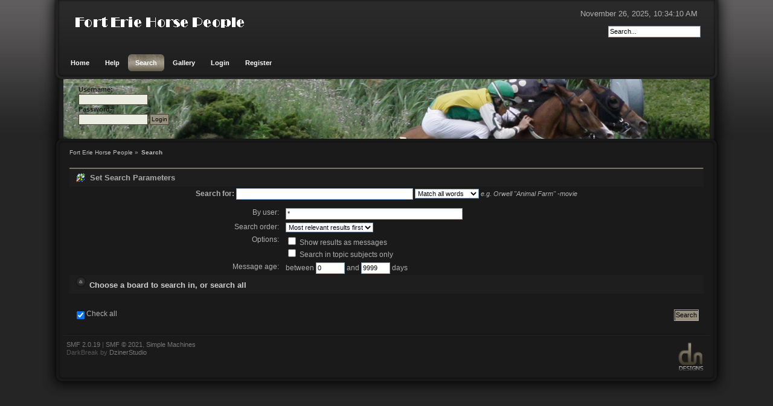

--- FILE ---
content_type: text/html; charset=UTF-8
request_url: http://fehp.forteriehorsepeople.ca/search/
body_size: 4110
content:
<!DOCTYPE html PUBLIC "-//W3C//DTD XHTML 1.0 Transitional//EN" "http://www.w3.org/TR/xhtml1/DTD/xhtml1-transitional.dtd">
<html xmlns="http://www.w3.org/1999/xhtml">
<head>
	<link rel="stylesheet" type="text/css" href="http://fehp.forteriehorsepeople.ca/Themes/darkbreak_20a/css/index.css?fin20" />
	<link rel="stylesheet" type="text/css" href="http://fehp.forteriehorsepeople.ca/Themes/default/css/webkit.css" />
	<script type="text/javascript" src="http://fehp.forteriehorsepeople.ca/Themes/default/scripts/script.js?fin20"></script>
	<script type="text/javascript" src="http://fehp.forteriehorsepeople.ca/Themes/darkbreak_20a/scripts/theme.js?fin20"></script>
	<script type="text/javascript"><!-- // --><![CDATA[
		var smf_theme_url = "http://fehp.forteriehorsepeople.ca/Themes/darkbreak_20a";
		var smf_default_theme_url = "http://fehp.forteriehorsepeople.ca/Themes/default";
		var smf_images_url = "http://fehp.forteriehorsepeople.ca/Themes/darkbreak_20a/images";
		var smf_scripturl = "http://fehp.forteriehorsepeople.ca/index.php?PHPSESSID=af2651a057760e968b59154669146c35&amp;";
		var smf_iso_case_folding = false;
		var smf_charset = "UTF-8";
		var ajax_notification_text = "Loading...";
		var ajax_notification_cancel_text = "Cancel";
	// ]]></script>
	<meta http-equiv="Content-Type" content="text/html; charset=UTF-8" />
	<meta name="description" content="Set Search Parameters" />
	<title>Set Search Parameters</title>
	<link rel="help" href="http://fehp.forteriehorsepeople.ca/help/?PHPSESSID=af2651a057760e968b59154669146c35" />
	<link rel="search" href="http://fehp.forteriehorsepeople.ca/search/?PHPSESSID=af2651a057760e968b59154669146c35" />
	<link rel="contents" href="http://fehp.forteriehorsepeople.ca/index.php?PHPSESSID=af2651a057760e968b59154669146c35" />
	<link rel="alternate" type="application/rss+xml" title="Fort Erie Horse People - RSS" href="http://fehp.forteriehorsepeople.ca/.xml/?type=rss;PHPSESSID=af2651a057760e968b59154669146c35" />
	<script type="text/javascript">
		function smfAutoTask()
		{
			var tempImage = new Image();
			tempImage.src = "http://fehp.forteriehorsepeople.ca/index.php?PHPSESSID=af2651a057760e968b59154669146c35&amp;scheduled=task;ts=1764115260";
		}
		window.setTimeout("smfAutoTask();", 1);
	</script>
</head>
<body>
	<div id="bodybg">
		<div class="wrapper">
			<div id="hdr-l">
				<div id="hdr-r">
					<div id="header">
						<div id="time">
							November 26, 2025, 10:34:10 AM
						</div>
						<div id="searcharea">
							<form action="http://fehp.forteriehorsepeople.ca/search2/?PHPSESSID=af2651a057760e968b59154669146c35" method="post" accept-charset="UTF-8">
								<input type="text" name="search" value="Search..." onfocus="this.value = '';" onblur="if(this.value=='') this.value='Search...';" /> 
							</form>
						</div>
						<a href="http://fehp.forteriehorsepeople.ca/index.php?PHPSESSID=af2651a057760e968b59154669146c35" title=""><span id="logo">&nbsp;</span></a>
					</div>
					<div id="toolbar">
						
		<ul id="topnav">
				<li id="button_home">
					<a class="" href="http://fehp.forteriehorsepeople.ca/index.php?PHPSESSID=af2651a057760e968b59154669146c35"><span>Home</span></a>
				</li>
				<li id="button_help">
					<a class="" href="http://fehp.forteriehorsepeople.ca/help/?PHPSESSID=af2651a057760e968b59154669146c35"><span>Help</span></a>
				</li>
				<li id="button_search">
					<a class="active " href="http://fehp.forteriehorsepeople.ca/search/?PHPSESSID=af2651a057760e968b59154669146c35"><span>Search</span></a>
				</li>
				<li id="button_gallery">
					<a class="" href="http://fehp.forteriehorsepeople.ca/index.php?action=gallery;PHPSESSID=af2651a057760e968b59154669146c35"><span>Gallery</span></a>
				</li>
				<li id="button_login">
					<a class="" href="http://fehp.forteriehorsepeople.ca/login/?PHPSESSID=af2651a057760e968b59154669146c35"><span>Login</span></a>
				</li>
				<li id="button_register">
					<a class="" href="http://fehp.forteriehorsepeople.ca/register/?PHPSESSID=af2651a057760e968b59154669146c35"><span>Register</span></a>
				</li>
			</ul>
					</div>
					<div id="bnr">
						<div id="userarea">
								<script language="JavaScript" type="text/javascript" src="http://fehp.forteriehorsepeople.ca/Themes/default/scripts/sha1.js"></script>
									<form action="http://fehp.forteriehorsepeople.ca/login2/?PHPSESSID=af2651a057760e968b59154669146c35" method="post" accept-charset="UTF-8"  style="margin: 0px 0;" onsubmit="hashLoginPassword(this, '4cce12880f534455c4feb23652b9ff22');">
										<b>Username:</b><br />
										<input class="loginput" type="text" name="user" size="17" /><br/>
										<b>Password:</b><br />
										<input class="loginput" type="password" name="passwrd" size="17" />
										<input class="logbutton" type="submit" value="Login" /><br />
										<input type="hidden" name="hash_passwrd" value="" />
									<input type="hidden" name="ef6e4470" value="4cce12880f534455c4feb23652b9ff22"/></form>
						</div>
					</div>
				</div>
			</div>
			<div id="bdy-l">
				<div id="bdy-r">
					<div id="bdy-tl">
						<div id="bdy-tr">
							<div id="bodyarea">
	<div class="navigate_section">
		<ul>
			<li>
				<a href="http://fehp.forteriehorsepeople.ca/index.php?PHPSESSID=af2651a057760e968b59154669146c35"><span>Fort Erie Horse People</span></a> &#187;
			</li>
			<li class="last">
				<a href="http://fehp.forteriehorsepeople.ca/search/?PHPSESSID=af2651a057760e968b59154669146c35"><span>Search</span></a>
			</li>
		</ul>
	</div>
	<form action="http://fehp.forteriehorsepeople.ca/search2/?PHPSESSID=af2651a057760e968b59154669146c35" method="post" accept-charset="UTF-8" name="searchform" id="searchform">
		<div class="cat_bar">
			<h3 class="catbg">
				<span class="ie6_header floatleft"><img src="http://fehp.forteriehorsepeople.ca/Themes/darkbreak_20a/images/buttons/search.gif" alt="" class="icon" />Set Search Parameters</span>
			</h3>
		</div>
		<fieldset id="advanced_search">
			<span class="upperframe"><span></span></span>
			<div class="roundframe">
				<input type="hidden" name="advanced" value="1" />
				<span class="enhanced">
					<strong>Search for:</strong>
					<input type="text" name="search" maxlength="100" size="40" class="input_text" />
					<script type="text/javascript"><!-- // --><![CDATA[
						function initSearch()
						{
							if (document.forms.searchform.search.value.indexOf("%u") != -1)
								document.forms.searchform.search.value = unescape(document.forms.searchform.search.value);
						}
						createEventListener(window);
						window.addEventListener("load", initSearch, false);
					// ]]></script>
					<select name="searchtype">
						<option value="1" selected="selected">Match all words</option>
						<option value="2">Match any words</option>
					</select>
				</span>
				<em class="smalltext"><em>e.g.</em> Orwell "Animal Farm" -movie</em>
				<dl id="search_options">
					<dt>By user:</dt>
					<dd><input id="userspec" type="text" name="userspec" value="*" size="40" class="input_text" /></dd>
					<dt>Search order:</dt>
					<dd>
						<select id="sort" name="sort">
							<option value="relevance|desc">Most relevant results first</option>
							<option value="num_replies|desc">Largest topics first</option>
							<option value="num_replies|asc">Smallest topics first</option>
							<option value="id_msg|desc">Most recent topics first</option>
							<option value="id_msg|asc">Oldest topics first</option>
						</select>
					</dd>
					<dt class="options">Options:</dt>
					<dd class="options">
						<label for="show_complete"><input type="checkbox" name="show_complete" id="show_complete" value="1" class="input_check" /> Show results as messages</label><br />
						<label for="subject_only"><input type="checkbox" name="subject_only" id="subject_only" value="1" class="input_check" /> Search in topic subjects only</label>
					</dd>
					<dt class="between">Message age: </dt>
					<dd>between <input type="text" name="minage" value="0" size="5" maxlength="4" class="input_text" />&nbsp;and&nbsp;<input type="text" name="maxage" value="9999" size="5" maxlength="4" class="input_text" /> days</dd>
				</dl>
			</div>
			<span class="lowerframe"><span></span></span>
		</fieldset>
		<fieldset class="flow_hidden">
			<span class="upperframe"><span></span></span>
			<div class="roundframe">
				<div class="title_bar">
					<h4 class="titlebg">
						<a href="javascript:void(0)" onclick="expandCollapseBoards(); return false;"><img src="http://fehp.forteriehorsepeople.ca/Themes/darkbreak_20a/images/expand.gif" id="expandBoardsIcon" alt="" /></a> <a href="javascript:void(0)" onclick="expandCollapseBoards(); return false;"><strong>Choose a board to search in, or search all</strong></a>
					</h4>
				</div>
				<div class="flow_auto" id="searchBoardsExpand" style="display: none;">
					<ul class="ignoreboards floatleft">
						<li class="category">
							<a href="javascript:void(0)" onclick="selectBoards([40, 39, 38]); return false;">Fort Erie Racing</a>
							<ul>
								<li class="board">
									<label for="brd40" style="margin-left: 0em;"><input type="checkbox" id="brd40" name="brd[40]" value="40" checked="checked" class="input_check" /> Racing News</label>
								</li>
								<li class="board">
									<label for="brd39" style="margin-left: 0em;"><input type="checkbox" id="brd39" name="brd[39]" value="39" checked="checked" class="input_check" /> Horse Peoples' Alliance of Ontario</label>
								</li>
								<li class="board">
									<label for="brd38" style="margin-left: 0em;"><input type="checkbox" id="brd38" name="brd[38]" value="38" checked="checked" class="input_check" /> Fort Erie Horse People Alliance</label>
								</li>
							</ul>
						</li>
						<li class="category">
							<a href="javascript:void(0)" onclick="selectBoards([1, 19]); return false;">General Category</a>
							<ul>
								<li class="board">
									<label for="brd1" style="margin-left: 0em;"><input type="checkbox" id="brd1" name="brd[1]" value="1" checked="checked" class="input_check" /> General Discussion</label>
								</li>
								<li class="board">
									<label for="brd19" style="margin-left: 0em;"><input type="checkbox" id="brd19" name="brd[19]" value="19" checked="checked" class="input_check" /> Humour</label>
								</li>
							</ul>
						</li>
						<li class="category">
							<a href="javascript:void(0)" onclick="selectBoards([16, 33, 34, 36, 35, 17]); return false;">For Sale</a>
							<ul>
								<li class="board">
									<label for="brd16" style="margin-left: 0em;"><input type="checkbox" id="brd16" name="brd[16]" value="16" checked="checked" class="input_check" /> Computers</label>
								</li>
								<li class="board">
									<label for="brd33" style="margin-left: 1em;"><input type="checkbox" id="brd33" name="brd[33]" value="33" checked="checked" class="input_check" /> Phones</label>
								</li>
								<li class="board">
									<label for="brd34" style="margin-left: 1em;"><input type="checkbox" id="brd34" name="brd[34]" value="34" checked="checked" class="input_check" /> !!SOLD!!</label>
								</li>
								<li class="board">
									<label for="brd36" style="margin-left: 1em;"><input type="checkbox" id="brd36" name="brd[36]" value="36" checked="checked" class="input_check" /> Computer Parts for Sale!!</label>
								</li>
							</ul>
						</li>
					</ul>
					<ul class="ignoreboards floatright">
						<li class="category">
							<ul>
								<li class="board">
									<label for="brd35" style="margin-left: 0em;"><input type="checkbox" id="brd35" name="brd[35]" value="35" checked="checked" class="input_check" /> Remote Control</label>
								</li>
								<li class="board">
									<label for="brd17" style="margin-left: 0em;"><input type="checkbox" id="brd17" name="brd[17]" value="17" checked="checked" class="input_check" /> Horses</label>
								</li>
							</ul>
						</li>
						<li class="category">
							<a href="javascript:void(0)" onclick="selectBoards([37, 29]); return false;">Software</a>
							<ul>
								<li class="board">
									<label for="brd37" style="margin-left: 0em;"><input type="checkbox" id="brd37" name="brd[37]" value="37" checked="checked" class="input_check" /> Entertainment </label>
								</li>
								<li class="board">
									<label for="brd29" style="margin-left: 0em;"><input type="checkbox" id="brd29" name="brd[29]" value="29" checked="checked" class="input_check" /> Office</label>
								</li>
							</ul>
						</li>
						<li class="category">
							<a href="javascript:void(0)" onclick="selectBoards([25, 31, 30]); return false;">Operating Systems</a>
							<ul>
								<li class="board">
									<label for="brd25" style="margin-left: 1em;"><input type="checkbox" id="brd25" name="brd[25]" value="25" checked="checked" class="input_check" /> Games</label>
								</li>
								<li class="board">
									<label for="brd31" style="margin-left: 0em;"><input type="checkbox" id="brd31" name="brd[31]" value="31" checked="checked" class="input_check" /> Windows 7</label>
								</li>
								<li class="board">
									<label for="brd30" style="margin-left: 0em;"><input type="checkbox" id="brd30" name="brd[30]" value="30" checked="checked" class="input_check" /> Windows 8</label>
								</li>
							</ul>
						</li>
						<li class="category">
							<a href="javascript:void(0)" onclick="selectBoards([9]); return false;">Forum Support</a>
							<ul>
								<li class="board">
									<label for="brd9" style="margin-left: 0em;"><input type="checkbox" id="brd9" name="brd[9]" value="9" checked="checked" class="input_check" /> Email</label>
								</li>
							</ul>
						</li>
					</ul>
				</div>
				<br class="clear" />
				<div class="padding">
					<input type="checkbox" name="all" id="check_all" value="" checked="checked" onclick="invertAll(this, this.form, 'brd');" class="input_check floatleft" />
					<label for="check_all" class="floatleft">Check all</label>
					<input type="submit" name="submit" value="Search" class="button_submit floatright" />
				</div>
				<br class="clear" />
			</div>
			<span class="lowerframe"><span></span></span>
		</fieldset>
	</form>

	<script type="text/javascript"><!-- // --><![CDATA[
		function selectBoards(ids)
		{
			var toggle = true;

			for (i = 0; i < ids.length; i++)
				toggle = toggle & document.forms.searchform["brd" + ids[i]].checked;

			for (i = 0; i < ids.length; i++)
				document.forms.searchform["brd" + ids[i]].checked = !toggle;
		}

		function expandCollapseBoards()
		{
			var current = document.getElementById("searchBoardsExpand").style.display != "none";

			document.getElementById("searchBoardsExpand").style.display = current ? "none" : "";
			document.getElementById("expandBoardsIcon").src = smf_images_url + (current ? "/expand.gif" : "/collapse.gif");
		}
	// ]]></script>
							</div>
						</div>
					</div>
				</div>
			</div>
			<div id="ftr">
				<div id="ftr-l">
					<div id="ftr-r">
						<div id="footerarea">
						 	<span class="smalltext">
			<span class="smalltext" style="display: inline; visibility: visible; font-family: Verdana, Arial, sans-serif;"><a href="http://fehp.forteriehorsepeople.ca/credits/?PHPSESSID=af2651a057760e968b59154669146c35" title="Simple Machines Forum" target="_blank" class="new_win">SMF 2.0.19</a> |
 <a href="https://www.simplemachines.org/about/smf/license.php" title="License" target="_blank" class="new_win">SMF &copy; 2021</a>, <a href="https://www.simplemachines.org" title="Simple Machines" target="_blank" class="new_win">Simple Machines</a>
			</span><br />
							DarkBreak by <a href="http://www.dzinerstudio.com" target="_blank">DzinerStudio</a></span><br />
						</div>
					</div>
				</div>
			</div>
		</div>
	</div>
</body></html>